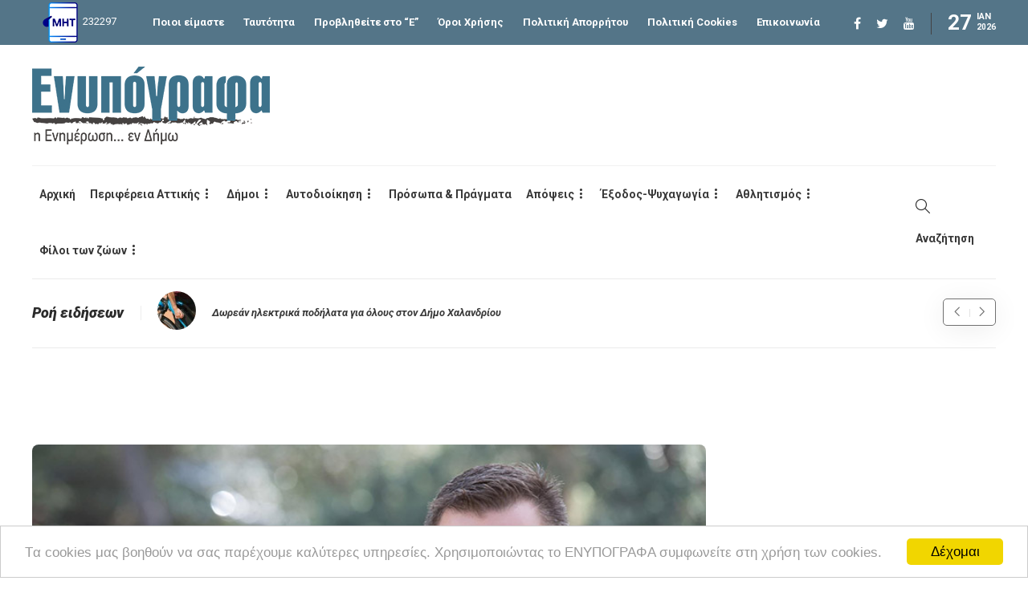

--- FILE ---
content_type: text/html; charset=utf-8
request_url: https://www.google.com/recaptcha/api2/aframe
body_size: 267
content:
<!DOCTYPE HTML><html><head><meta http-equiv="content-type" content="text/html; charset=UTF-8"></head><body><script nonce="Yb69N4t44X8-3aQ0qMz2uw">/** Anti-fraud and anti-abuse applications only. See google.com/recaptcha */ try{var clients={'sodar':'https://pagead2.googlesyndication.com/pagead/sodar?'};window.addEventListener("message",function(a){try{if(a.source===window.parent){var b=JSON.parse(a.data);var c=clients[b['id']];if(c){var d=document.createElement('img');d.src=c+b['params']+'&rc='+(localStorage.getItem("rc::a")?sessionStorage.getItem("rc::b"):"");window.document.body.appendChild(d);sessionStorage.setItem("rc::e",parseInt(sessionStorage.getItem("rc::e")||0)+1);localStorage.setItem("rc::h",'1769513439066');}}}catch(b){}});window.parent.postMessage("_grecaptcha_ready", "*");}catch(b){}</script></body></html>